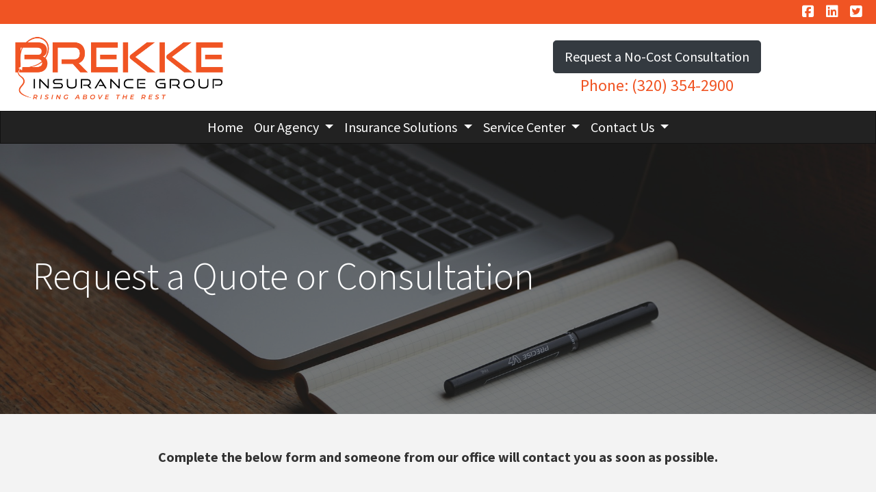

--- FILE ---
content_type: text/html; charset=utf-8
request_url: https://www.dbeinsurance.com/request-a-quote
body_size: 6322
content:
<!DOCTYPE html>
<!-- Bootstrap v4 Layout -->
<html lang="en" class="h-100" ontouchmove>
<head>
    <meta charset="utf-8" />
    <meta name="viewport" content="width=device-width, initial-scale=1, shrink-to-fit=no">

    <title>Request A Quote</title>

    
    <link rel="canonical" href="https://www.dbeinsurance.com/request-a-quote/" />

    
    <!-- Begin Meta Data -->
        <meta name="author" content="DBE Insurance / Medicare &amp; Insurance Solutions / New London, MN 56273 / Litchfield, MN 55355" />
        <meta name="description" content="DBE Insurance is an independent insurance agency specializing in affordable auto, homeowners, business, life, and health insurance coverage. We are a local Minnesota Insurance agency with two locations. As an independent insurance agency we can carefully guide you through your insurance buying decisions." />
        <meta name="keywords" content="DBE Insurance, MN Insurance, Medicare, Home &amp;amp; Auto, Health Insurance, Life Insurance" />
    <!-- End Meta Data -->


        <!-- Begin favicons -->
        <link rel="apple-touch-icon" sizes="180x180" href="/Favicons/apple-touch-icon.png?id=19313" />
        <link rel="icon" type="image/png" sizes="16x16" href="/Favicons/favicon-16x16.png?id=19313" />
        <link rel="icon" type="image/png" sizes="32x32" href="/Favicons/favicon-32x32.png?id=19313" />
    <!-- End favicons -->


    


    



    <link href="/lib/bootstrap/css/bootstrap.min.css?v=-IZRbz1B6ee9mUx_ejmonK-ulIP5A5bLDd6v6NHqXnI" rel="stylesheet" />
    <link href="/lib/font-awesome/css/all.css?v=sRwBQky6bJuILLcffouVmPxrvQNRn1P3F-cLU_Z69yM" rel="stylesheet" />
    <link href="/lib/font-awesome/css/v4-shims.css?v=_H6kGNAz3TZX2i7HRMDOZlusXyQRY1zyLqUtlGJYDUM" rel="stylesheet" />
    <link href="/lib/animate.css/animate.min.css?v=X7rrn44l1-AUO65h1LGALBbOc5C5bOstSYsNlv9MhT8" rel="stylesheet" />
    <link href="/Styles/broker.css?v=fev5sZYt2i2P4t0zsELioYx8_cHBIvBYh0ZWCf1Qipk" rel="stylesheet" />

    <link href="/lib/slick-carousel/slick.min.css?v=UK1EiopXIL-KVhfbFa8xrmAWPeBjMVdvYMYkTAEv_HI" rel="stylesheet" />
<link href="/lib/slick-carousel/slick-theme.min.css?v=4hqlsNP9KM6-2eA8VUT0kk4RsMRTeS7QGHIM-MZ5sLY" rel="stylesheet" />
<link href="/lib/aos/aos.css?v=GqiEX9BuR1rv5zPU5Vs2qS_NSHl1BJyBcjQYJ6ycwD4" rel="stylesheet" />

<link href="/Styles/sliders.min.css?v=_DosJmveoYZMbaX5g5FH2Ld0xz6K209T8lCD8y8yVWQ" rel="stylesheet" />
<link href="/Styles/slidecard.min.css?v=VVUsWtml-pw8Vg5kxoERrQmm2Zs423czgKxgSmBIy3o" rel="stylesheet" />

<link href="/Styles/widget.agents.min.css?v=ZSCuH5vhcRNT4YnK__t3SyGrFfDIREFI3dM8Uw9x6pk" rel="stylesheet" />
<link href="/Styles/widget.animatedcard.min.css?v=OrXqMUlaG48gP-mw95gN-qWrlyfjw5ttcgJ1fqHUvN4" rel="stylesheet" />
<link href="/Styles/widget.banner.min.css?v=3Spj_jokHdrMsrD5Hc0--4VyZmPAWwaWeg5m9XiY2zE" rel="stylesheet" />
<link href="/Styles/widget.blog.min.css?v=qWNHT42DS1OwNsBDPbOZEFjaf9UTOb73v7U4Rezzxi0" rel="stylesheet" />
<link href="/Styles/widget.breadcrumb.min.css?v=yVsKb5gQl28_xvAGz8IyKjjQOwI7ra8irbOUSmGCd4Y" rel="stylesheet" />
<link href="/Styles/widget.carousel.min.css?v=NlxTAmkPzmifKihgJDs6948OTFB1NBlKtynMsdsa0LI" rel="stylesheet" />
<link href="/Styles/widget.chat.min.css?v=JI-kgnhGagUXChAfCqODbWGZo_7jdZg1TYIsjxwel48" rel="stylesheet" />
<link href="/Styles/widget.flipcard.min.css?v=BTRh7bpA1gH2RWKuEnPiGYf4dKD0w6ZOuM1UB7VzarI" rel="stylesheet" />
<link href="/Styles/widget.heroimage.min.css?v=VQJMsebcy5WFo9ho6ERbThLsMFdgbzRA7OfAkmYndjo" rel="stylesheet" />
<link href="/Styles/widget.parallax.min.css?v=l4tWxsXn03u5qjEadmcL9AW7c_zu6fLHtPMmJOJR0tA" rel="stylesheet" />
<link href="/Styles/widget.reviews.min.css?v=8-f1o8k5NsWuOztmPrvm5PVFt72dVq9VPyg0oJSVpH0" rel="stylesheet" />
<link href="/Styles/widget.services.min.css?v=VmXyr2WoVcSNX0W2D-3k5ryhwbFn40CTXLyp_orL65E" rel="stylesheet" />
<link href="/Styles/widget.testimonials.min.css?v=DKftFaevG0mCGehQv_N1k_pYRu35n88ElzdYSDJO-0M" rel="stylesheet" />
<link href="/Styles/widget.utilities.min.css?v=2DJ0r9W9uv5chSSRHNIvwvgiQBayuubnRVogOVdjnng" rel="stylesheet" />
    <link href="/Styles/layout.splash.css?v=A4VpsrL-dvcXdbs6VtoCX6_rLb-Y_Kj4MLVElHjvrr4" rel="stylesheet" />

<link href="/Styles/offcanvas.css?v=awCjfQ-Bu5_9xrtfjpnQzC0aQIaPJWgkwcEBWOLZ5YY" rel="stylesheet" />

    
    
<!-- Theme: Black Theme -->
<!--  -->
<link href="/Styles/Themes/cosmo.css?v=rZSi5kKkBpo4Q_p4ztTh3LPo5ibTKxIuKp7-83WsfBY" rel="stylesheet" />
    
<link href="/Styles/MenuTheme/default.css?v=20190815061727" rel="stylesheet" />

    





    

    <script type="text/javascript">
        var appInsights=window.appInsights||function(config){
            function i(config){t[config]=function(){var i=arguments;t.queue.push(function(){t[config].apply(t,i)})}}var t={config:config},u=document,e=window,o="script",s="AuthenticatedUserContext",h="start",c="stop",l="Track",a=l+"Event",v=l+"Page",y=u.createElement(o),r,f;y.src=config.url||"https://az416426.vo.msecnd.net/scripts/a/ai.0.js";u.getElementsByTagName(o)[0].parentNode.appendChild(y);try{t.cookie=u.cookie}catch(p){}for(t.queue=[],t.version="1.0",r=["Event","Exception","Metric","PageView","Trace","Dependency"];r.length;)i("track"+r.pop());return i("set"+s),i("clear"+s),i(h+a),i(c+a),i(h+v),i(c+v),i("flush"),config.disableExceptionTracking||(r="onerror",i("_"+r),f=e[r],e[r]=function(config,i,u,e,o){var s=f&&f(config,i,u,e,o);return s!==!0&&t["_"+r](config,i,u,e,o),s}),t
        }({
            instrumentationKey: '4799d59c-d530-413c-b64d-7f758c4993a8'
        });

        window.appInsights=appInsights;
        appInsights.trackPageView();
        
    </script>

</head>
<body class="d-flex flex-column" style="min-height: 100%;">
    


    



<!-- Classic Page Layout -->
<div class="d-md-none fixed-top">
    
    <nav class="navbar navbar-expand-xl navbar-offcanvas">
        <button class="navbar-toggler p-0" type="button" data-toggle="offcanvas">
            <span class="sr-only">Toggle Navigation</span>
            <span class="navbar-toggler-icon">
                <i class="fas fa-fw fa-bars mt-1"></i>
            </span>
        </button>

        <div class="navbar-collapse offcanvas-collapse" id="navbarsExampleDefault">
            <ul class="navbar-nav mr-auto">
                        <li class="nav-item">
                            

<a class="nav-link" href="/home" target="_self"
      >
    Home
</a>

                        </li>
                        <li class="nav-item dropdown">
                            <a class="nav-link dropdown-toggle"
                               id="navbar-dropdown-1815"
                               href="#"
                               role="button"
                               data-toggle="dropdown"
                               aria-haspopup="true"
                               aria-expanded="false">
                                Our Agency
                            </a>
                            <div class="dropdown-menu dropdown-menu-right" aria-labelledby="navbar-dropdown-1815">
                                    

<a class="dropdown-item"
   href="/about-us"
   target="_self"
   title="">
    About Our Agency
</a>
                                    

<a class="dropdown-item"
   href="/our-team"
   target="_self"
   title="">
    Our Team
</a>
                                    

<a class="dropdown-item"
   href="/carriers-we-represent"
   target="_self"
   title="">
    Carriers We Represent
</a>
                            </div>
                        </li>
                        <li class="nav-item dropdown">
                            <a class="nav-link dropdown-toggle"
                               id="navbar-dropdown-1818"
                               href="#"
                               role="button"
                               data-toggle="dropdown"
                               aria-haspopup="true"
                               aria-expanded="false">
                                Insurance Solutions
                            </a>
                            <div class="dropdown-menu dropdown-menu-right" aria-labelledby="navbar-dropdown-1818">
                                    

<a class="dropdown-item"
   href="/medicare-solutions"
   target="_self"
   title="">
    Medicare Solutions
</a>
                                    

<a class="dropdown-item"
   href="/personal-insurance"
   target="_self"
   title="">
    Personal Insurance
</a>
                                    

<a class="dropdown-item"
   href="/commercial-insurance"
   target="_self"
   title="">
    Commercial Insurance
</a>
                                    

<a class="dropdown-item"
   href="/life-insurance"
   target="_self"
   title="">
    Life Insurance
</a>
                                    

<a class="dropdown-item"
   href="/health-insurance"
   target="_self"
   title="">
    Health Insurance
</a>
                            </div>
                        </li>
                        <li class="nav-item dropdown">
                            <a class="nav-link dropdown-toggle"
                               id="navbar-dropdown-1827"
                               href="#"
                               role="button"
                               data-toggle="dropdown"
                               aria-haspopup="true"
                               aria-expanded="false">
                                Service Center
                            </a>
                            <div class="dropdown-menu dropdown-menu-right" aria-labelledby="navbar-dropdown-1827">
                                    

<a class="dropdown-item"
   href="/request-a-quote"
   target="_self"
   title="">
    Request A Quote
</a>
                                    

<a class="dropdown-item"
   href="/file-a-claim"
   target="_self"
   title="">
    File A Claim
</a>
                                    

<a class="dropdown-item"
   href="/make-a-payment"
   target="_self"
   title="">
    Make A Payment
</a>
                                    

<a class="dropdown-item"
   href="/request-a-certificate"
   target="_self"
   title="">
    Request A Certificate
</a>
                            </div>
                        </li>
                        <li class="nav-item dropdown">
                            <a class="nav-link dropdown-toggle"
                               id="navbar-dropdown-1831"
                               href="#"
                               role="button"
                               data-toggle="dropdown"
                               aria-haspopup="true"
                               aria-expanded="false">
                                Contact Us
                            </a>
                            <div class="dropdown-menu dropdown-menu-right" aria-labelledby="navbar-dropdown-1831">
                                    

<a class="dropdown-item"
   href="/contact-us"
   target="_self"
   title="">
    Our Locations
</a>
                                    

<a class="dropdown-item"
   href="/privacy-policy"
   target="_self"
   title="">
    Privacy Policy
</a>
                            </div>
                        </li>
            </ul>
        </div>
    </nav>

</div>
<header id="header-container" class="mb-0">
    <div class="container-fluid">
        <div id="header-content-top-row" class="row">
            <div id="header-content-left-top" class="col-md col-sm-12">
                
<article class="page-content" data-id="91136" data-panel-code="HeaderContentLeftTop">
    <div class="row" style="background-color: #f05423; height: 35px;">&nbsp;</div>
</article>
            </div>
            <div id="header-content-right-top" class="col-md col-sm-12">
                
<article class="page-content" data-id="91137" data-panel-code="HeaderContentRightTop">
    <div class="row" style="background-color: #f05423; height: 35px;">
<div class="col text-right">
<ul class="list-inline">
<li class="list-inline-item align-middle"><a style="color: #ffffff;" href="https://www.facebook.com/DannerBrekkeEvertsFinancialInsuranceSolutions/" target="_blank" rel="noopener noreferrer"><em class="fa fa-facebook-square">&nbsp;</em></a></li>
<li class="list-inline-item align-middle"><a style="color: #ffffff;" href="https://www.linkedin.com/in/brent-brekke-82767111" target="_blank" rel="noopener noreferrer"><em class="fa fa-linkedin-square">&nbsp;</em></a></li>
<li class="list-inline-item align-middle"><a style="color: #ffffff;" href="https://twitter.com/DBEInsurance" target="_blank" rel="noopener noreferrer"><em class="fa fa-twitter-square">&nbsp;</em></a></li>
</ul>
</div>
</div>
</article>
            </div>
        </div>
        <div id="header-content-bottom-row" class="row">
            <div id="header-content-left-bottom" class="col-md col-sm-12">
                
<article class="page-content" data-id="91138" data-panel-code="HeaderContentLeftBottom">
    <div class="row pt-3">
<div class="col-md-12">
<p><a title="DBE Insurance" href="../../../../../home"><img src="../../../../../Media/Images/BrekkeLogo1.png" width="318" height="95" caption="false" /></a></p>
</div>
</div>
</article>
            </div>
            <div id="header-content-right-bottom" class="col-md col-sm-12">
                
<article class="page-content" data-id="91139" data-panel-code="HeaderContentRightBottom">
    <div class="row pt-4">
<div class="col-md-12">
<p style="text-align: center;"><a href="../../../../../request-a-quote" class="btn btn-lg btn-dark"> Request a No-Cost Consultation </a><br /><a href="tel:+1-320-354-2900"><span style="font-size: 18pt; color: #f05423;">Phone: (320) 354-2900</span></a></p>
</div>
</div>
</article>
            </div>
        </div>
    </div>
    <div id="header-navigation" class="main-navigation">
        <div class="d-flex justify-content-between">
            <div id="navigation__contentLeft" class="align-self-center flex-shrink-1 ml-2">
                
<article class="page-content" data-id="254046" data-panel-code="NavigationLeft">
    
</article>
            </div>
            <div class="flex-grow-1 d-none d-sm-block">
                
    <nav class="navbar navbar-expand-md py-0">
        <button class="navbar-toggler my-2"
                type="button"
                data-target="#broker-navigation"
                data-toggle="collapse"
                aria-controls="broker-navigation"
                aria-expanded="false"
                aria-label="Toggle Navigation">
            <span class="navbar-toggler-icon"><i class="fas fa-fw fa-bars mt-1"></i></span>
        </button>

        <div id="broker-navigation" class="collapse navbar-collapse">
                <ul class="navbar-nav m-auto">
                            <li class="nav-item">
                                

<a class="nav-link" href="/home" target="_self"
      >
    Home
</a>

                            </li>
                            <li class="nav-item dropdown">
                                <a class="nav-link dropdown-toggle" href="#"
                                   id="navbar-dropdown-1815"
                                   role="button"
                                   data-toggle="dropdown"
                                   aria-haspopup="true"
                                   aria-expanded="false">
                                    Our Agency
                                </a>
                                <div class="dropdown-menu dropdown-menu-right" aria-labelledby="navbar-dropdown-1815">
                                        

<a class="dropdown-item"
   href="/about-us"
   target="_self"
   title="">
    About Our Agency
</a>
                                        

<a class="dropdown-item"
   href="/our-team"
   target="_self"
   title="">
    Our Team
</a>
                                        

<a class="dropdown-item"
   href="/carriers-we-represent"
   target="_self"
   title="">
    Carriers We Represent
</a>
                                </div>
                            </li>
                            <li class="nav-item dropdown">
                                <a class="nav-link dropdown-toggle" href="#"
                                   id="navbar-dropdown-1818"
                                   role="button"
                                   data-toggle="dropdown"
                                   aria-haspopup="true"
                                   aria-expanded="false">
                                    Insurance Solutions
                                </a>
                                <div class="dropdown-menu dropdown-menu-right" aria-labelledby="navbar-dropdown-1818">
                                        

<a class="dropdown-item"
   href="/medicare-solutions"
   target="_self"
   title="">
    Medicare Solutions
</a>
                                        

<a class="dropdown-item"
   href="/personal-insurance"
   target="_self"
   title="">
    Personal Insurance
</a>
                                        

<a class="dropdown-item"
   href="/commercial-insurance"
   target="_self"
   title="">
    Commercial Insurance
</a>
                                        

<a class="dropdown-item"
   href="/life-insurance"
   target="_self"
   title="">
    Life Insurance
</a>
                                        

<a class="dropdown-item"
   href="/health-insurance"
   target="_self"
   title="">
    Health Insurance
</a>
                                </div>
                            </li>
                            <li class="nav-item dropdown">
                                <a class="nav-link dropdown-toggle" href="#"
                                   id="navbar-dropdown-1827"
                                   role="button"
                                   data-toggle="dropdown"
                                   aria-haspopup="true"
                                   aria-expanded="false">
                                    Service Center
                                </a>
                                <div class="dropdown-menu dropdown-menu-right" aria-labelledby="navbar-dropdown-1827">
                                        

<a class="dropdown-item"
   href="/request-a-quote"
   target="_self"
   title="">
    Request A Quote
</a>
                                        

<a class="dropdown-item"
   href="/file-a-claim"
   target="_self"
   title="">
    File A Claim
</a>
                                        

<a class="dropdown-item"
   href="/make-a-payment"
   target="_self"
   title="">
    Make A Payment
</a>
                                        

<a class="dropdown-item"
   href="/request-a-certificate"
   target="_self"
   title="">
    Request A Certificate
</a>
                                </div>
                            </li>
                            <li class="nav-item dropdown">
                                <a class="nav-link dropdown-toggle" href="#"
                                   id="navbar-dropdown-1831"
                                   role="button"
                                   data-toggle="dropdown"
                                   aria-haspopup="true"
                                   aria-expanded="false">
                                    Contact Us
                                </a>
                                <div class="dropdown-menu dropdown-menu-right" aria-labelledby="navbar-dropdown-1831">
                                        

<a class="dropdown-item"
   href="/contact-us"
   target="_self"
   title="">
    Our Locations
</a>
                                        

<a class="dropdown-item"
   href="/privacy-policy"
   target="_self"
   title="">
    Privacy Policy
</a>
                                </div>
                            </li>
                </ul>
        </div>
    </nav>

            </div>
            <div id="navigation__contentRight" class="align-self-center flex-shrink-1 mr-2">
                
<article class="page-content" data-id="254047" data-panel-code="NavigationRight">
    
</article>
            </div>
        </div>
    </div>
</header>

<main id="body-container" class="flex-shrink-0">
    <div class="container-fluid">
        <div class="row">
            <div class="col-12">
                
<article class="page-content" data-id="7210" data-panel-code="BodyContent1">
    <div class="hero-image overlay overlay-black overlay-50" style="color: #ffffff; background-image: url('../../../../../Media/Images/Contact-593327_1920.jpg');">
<div class="hero-image-content animate__animated animate__fadeInRight">
<h2 class="display-4">Request a Quote or Consultation</h2>
</div>
</div>
</article>
            </div>
        </div>


        <div class="row">
            <div class="col-12">
                
<article class="page-content" data-id="7211" data-panel-code="BodyContent2">
    <div class="row py-5" style="background-color: #f3f3f3;">
<div class="col-md-1"></div>
<div class="col-md-10">
<p style="text-align: center;"><strong>Complete the below form and someone from our office will contact you as soon as possible.</strong></p>
</div>
<div class="col-md-1"></div>
</div>
<p>&nbsp;</p>
<p><iframe style="border: none;" src="https://www.emailmeform.com/builder/embed/wNFP2AauY0WQoJGtS3" width="100%" height="1749" frameborder="0" scrolling="no">&lt;a href="https://www.emailmeform.com/builder/embed/wNFP2AauY0WQoJGtS3" data-mce-href="https://www.emailmeform.com/builder/embed/wNFP2AauY0WQoJGtS3"&gt;Fill out form.&lt;/a&gt;</iframe></p>
</article>
            </div>
        </div>

        <div class="row">
            <div class="col-12">
                
<article class="page-content" data-id="456191" data-panel-code="BodyFooterContent">
    
</article>
            </div>
        </div>
    </div>
</main>

<footer id="footer-container" class="footer mt-auto py-3">
    <div class="container-fluid">
        <div class="row justify-content-center">
            <div class="col text-center">
                
<article class="page-content" data-id="91142" data-panel-code="FooterContent">
    <div class="row p-4">
<div class="col">
<p style="text-align: center;"><a href="../../../../../request-a-quote" class="btn btn-lg btn-light"> Request a No-Cost Consultation </a></p>
<p style="text-align: center;"><span style="color: #ffffff; font-size: 13pt;"><strong>All Rights Reserved - DBE Insurance </strong></span></p>
<p style="text-align: center;"><span style="color: #ffffff; font-size: 12pt;">We do not offer every plan available in your area. Currently, we represent 8 organizations which offer 75 products in your area. Please contact Medicare.gov, 1-800-MEDICARE, or your local State Health Insurance Assistance Program (SHIP) to get information on all of your options. This is a proprietary website and is not associated, endorsed or authorized by the Social Security Administration, the Department of Health and Human Services or the Center for Medicare and Medicaid Services. This site contains decision-support content and information about Medicare, services related to Medicare and services for people with Medicare. If you would like to find more information about the Medicare program please visit the Official U.S. Government Site for People with Medicare located at <a style="color: #ffffff;" href="http://www.medicare.gov" target="_blank" rel="noopener noreferrer">http://www.medicare.gov</a></span></p>
<p><span style="font-size: 14pt;"><strong><span style="color: #ff9900;"><a style="color: #ff9900;" href="https://www.benefitstore.net">Website Design By BenefitStore.Net - Insurance Websites &amp; Social Media</a></span></strong></span></p>
</div>
</div>
<script>// <![CDATA[
(function(d){var s = d.createElement("script");s.setAttribute("data-account", "DezmaNhuvm");s.setAttribute("src", "https://cdn.userway.org/widget.js");(d.body || d.head).appendChild(s);})(document)
// ]]></script>
<noscript>Please ensure Javascript is enabled for purposes of <a href="https://userway.org">website accessibility</a></noscript>
</article>
            </div>
        </div>
        <div class="row justify-content-center">
            <div class="col text-center">
                
<article class="page-content" data-id="456192" data-panel-code="PostFooterContent">
    
</article>
            </div>
        </div>
    </div>
</footer>






    <script src="/lib/jquery/jquery.min.js?v=_JqT3SQfawRcv_BIHPThkBvs0OEvtFFmqPF_lYI_Cxo"></script>
    <script src="/lib/bootstrap/js/bootstrap.bundle.min.js?v=GRJrh0oydT1CwS36bBeJK_2TggpaUQC6GzTaTQdZm0k"></script>
    <script src="/Scripts/ces.ajax-form.js?v=d3K4D7JDxxcEpuKShznWfeZVPTdDvaNvTQ--exLmtyE"></script>
    <script src="/Scripts/broker.js?v=JHlf-Dyh9hvb8r7rDvBikskOekcIwe_ewka5_6oSr6Y"></script>

    


    <script>
        $(function () {
            'use strict'

            $('[data-toggle="offcanvas"]').on('click', function () {
                $('.offcanvas-collapse').toggleClass('open');
            });
        });
    </script>


    <script src="/Scripts/widget.blog.js?v=r-_ia_szO6SHYhkTAJOlKetLllrquLam9SMDHkqA0Go"></script>
<script src="/Scripts/widget.chatbot.js?v=hpMwuX4wuDbYHjH-p3EikYP_mhLOsJPd9MevSzk7z44"></script>
<script src="/Scripts/widget.reviews.js?v=i6UzBU0FtsUspYgNWLaPO8MIRXMxZGKbelH9LVP5iGI"></script>
<script src="/Scripts/widget.testimonials.js?v=t84WhOPFgbR3cnx5d7-ktI5bG843PF-bC_ZwlsOzRh4"></script>
<script src="/Scripts/widget.typewriter.js?v=BQxU3Gc2NjZy2DeuuvkLiMva0jVZjhVE98FXRx1t0LA"></script>
<script src="/Scripts/widget.utilities.js?v=hPdD75WwejLlRLQ13LJ3a7DzpgMB_JDD2ZznihKeGx8"></script>
<script src="/lib/slick-carousel/slick.min.js?v=DHF4zGyjT7GOMPBwpeehwoey18z8uiz98G4PRu2lV0A"></script>
<script src="/lib/aos/aos.js?v=pQBbLkFHcP1cy0C8IhoSdxlm0CtcH5yJ2ki9jjgR03c"></script>

    <script>
        (function () {
            $('img').addClass('img-fluid');

            AOS.init();
        })();
    </script>

    <!-- Environment: AzureProduction -->
<script defer src="https://static.cloudflareinsights.com/beacon.min.js/vcd15cbe7772f49c399c6a5babf22c1241717689176015" integrity="sha512-ZpsOmlRQV6y907TI0dKBHq9Md29nnaEIPlkf84rnaERnq6zvWvPUqr2ft8M1aS28oN72PdrCzSjY4U6VaAw1EQ==" data-cf-beacon='{"version":"2024.11.0","token":"2e15bb444a9c4c13b88710f76bfd04f1","r":1,"server_timing":{"name":{"cfCacheStatus":true,"cfEdge":true,"cfExtPri":true,"cfL4":true,"cfOrigin":true,"cfSpeedBrain":true},"location_startswith":null}}' crossorigin="anonymous"></script>
</body>
</html>

--- FILE ---
content_type: text/html; charset=utf-8
request_url: https://www.emailmeform.com/builder/embed/wNFP2AauY0WQoJGtS3
body_size: 3410
content:
<!DOCTYPE html>
<html lang="en">
  <head>
    <meta charset="utf-8">
    <meta http-equiv="X-UA-Compatible" content="IE=edge">
    <meta name="viewport" content="width=device-width, initial-scale=1">
        <title>EmailMe Form - 3355</title>
    <link rel="shortcut icon" href="//assets.emailmeform.com/favicon.ico?bWFzdGVy" />
        <link rel="stylesheet" type="text/css" href="//assets.emailmeform.com/styles/dynamic.php?t=post&enable_responsive_ui=1&bWFzdGVy" />
    <link rel='preconnect' href='https://fonts.googleapis.com'>
<link rel='preconnect' href='https://fonts.gstatic.com' crossorigin>
<link href='https://fonts.googleapis.com/css2?family=Lato&display=swap' rel='stylesheet'>

        <link rel="stylesheet" type="text/css" href="https://www.emailmeform.com/builder/theme_css/wNFP2AauY0WQoJGtS3" />
        <style>
#emf-container, #emf-container-outer #emf-form-shadows{box-sizing: border-box;-webkit-box-sizing: border-box;-moz-box-sizing: border-box;width:1000px}
@media screen and (max-width: 1016px) {#emf-container,#emf-container-outer #emf-form-shadows {width: 100%;} }
</style>

      </head>
<body id="emf-container-wrap"  class="embed">
    



	
	<div id="emf-container-outer">
    <div id="emf-container" >
		<div id="emf-logo"><a >EmailMeForm</a></div>
		<div class="emf-error-message" style='display:none'></div>
		<form id="emf-form" target="_self" class="leftLabel" enctype="multipart/form-data"
		    method="post" action="https://www.emailmeform.com/builder/form/wNFP2AauY0WQoJGtS3">
<ul>
<li id="emf-li-0" class="emf-li-field emf-field-text data_container   ">
				<label class="emf-label-desc" for="element_0">Name</label>
				<div class="emf-div-field"><input id="element_0" name="element_0" value="" size="30" type="text"
				
				class="validate[optional]"/></div>
				<div class="emf-clear"></div>
				</li><li id="emf-li-1" class="emf-li-field emf-field-text data_container   ">
				<label class="emf-label-desc" for="element_1">Email</label>
				<div class="emf-div-field"><input id="element_1" name="element_1" value="" size="30" type="text"
				
				class="validate[optional]"/></div>
				<div class="emf-clear"></div>
				</li><li id="emf-li-2" class="emf-li-field emf-field-text data_container   ">
				<label class="emf-label-desc" for="element_2">Phone #</label>
				<div class="emf-div-field"><input id="element_2" name="element_2" value="" size="30" type="text"
				
				class="validate[optional]"/></div>
				<div class="emf-clear"></div>
				</li><li id="emf-li-3" class="emf-li-field emf-field-text data_container   ">
				<label class="emf-label-desc" for="element_3">Zipcode</label>
				<div class="emf-div-field"><input id="element_3" name="element_3" value="" size="30" type="text"
				
				class="validate[optional]"/></div>
				<div class="emf-clear"></div>
				</li><li id="emf-li-4" class="emf-li-field emf-field-new_checkbox data_container   ">
				<label class="emf-label-desc" for="element_4">Products You're Interested In</label>
				<div class="emf-div-field"><div my_choice_order_type=""><div class="one_column" ><input id="element_4_0" name="element_4[]" value="Auto & Home Insurance"
			class="validate[optional]"  type="checkbox" /><label class="padleft-w5" for="element_4_0">Auto & Home Insurance</label></div><div class="one_column" ><input id="element_4_1" name="element_4[]" value="Health Insurance "
			class="validate[optional]"  type="checkbox" /><label class="padleft-w5" for="element_4_1">Health Insurance </label></div><div class="one_column" ><input id="element_4_2" name="element_4[]" value="Business Insurance"
			class="validate[optional]"  type="checkbox" /><label class="padleft-w5" for="element_4_2">Business Insurance</label></div><div class="one_column" ><input id="element_4_3" name="element_4[]" value="Life Insurance"
			class="validate[optional]"  type="checkbox" /><label class="padleft-w5" for="element_4_3">Life Insurance</label></div><div class="one_column" ><input id="element_4_4" name="element_4[]" value="Medicare Solutions"
			class="validate[optional]"  type="checkbox" /><label class="padleft-w5" for="element_4_4">Medicare Solutions</label></div><div class="one_column" ><input id="element_4_5" name="element_4[]" value="Other"
			class="validate[optional]"  type="checkbox" /><label class="padleft-w5" for="element_4_5">Other</label></div></div></div>
				<div class="emf-clear"></div>
				</li><li id="emf-li-5" class="emf-li-field emf-field-textarea data_container   ">
				<label class="emf-label-desc" for="element_5">Questions or Comments</label>
				<div class="emf-div-field"><textarea id="element_5" name="element_5" cols="45" rows="10"
					class="validate[optional]"></textarea></div>
				<div class="emf-clear"></div>
				</li><li id="emf-li-6" class="emf-li-field emf-field-section_break    ">
				
				<div class="emf-div-field-section"><div class="emf-section-separator"></div>
<h3 id="element_6" name="element_6"></h3><div class="emf-section-text">By completing this form you agree that a licensed insurance agent may contact you by phone or email to answer any questions you have regarding Medicare Advantage, Part-D prescriptions or Medicare Supplement plans. This is a solicitation for insurance.</div></div>
				<div class="emf-clear"></div>
				</li>
			<li id="emf-li-post-button" class="left">
				 <input  src="https://files.emailmeform.com/1330712/g62FoeXT/submit3.png" type="image" alt="Submit" onmouseover="return true;"/>
			</li>
</ul>
<input name="element_counts" value="7" type="hidden" />
			<input name="embed" value="embed" type="hidden" />
</form>
			</div><img id="emf-form-shadows" src="//assets.emailmeform.com/images/themes/bottom.png?bWFzdGVy"></div>
	


<script type="text/javascript" src="https://ajax.googleapis.com/ajax/libs/jquery/1.8.3/jquery.min.js"></script>
<script type="text/javascript">
if (typeof jQuery == 'undefined'){
    document.write(unescape("%3Cscript src='https://www.emailmeform.com/builder/js/jquery-1.8.3.min.js' type='text/javascript'%3E%3C/script%3E"));
}
</script>
<script type="text/javascript" src="https://ajax.googleapis.com/ajax/libs/jqueryui/1.7.2/jquery-ui.min.js"></script>
<script type="text/javascript">
if (typeof $.ui == 'undefined'){
    document.write(unescape("%3Cscript src='https://www.emailmeform.com/builder/js/jquery-ui-1.7.2.custom.min.js' type='text/javascript'%3E%3C/script%3E"));
}
</script>
<script type="text/javascript" src="//assets.emailmeform.com/js/dynamic.php?t=post&t2=1&use_CDN=true&language=en&language_id=0&referer_domain=https%3A%2F%2Fwww.emailmeform.com%2F&bWFzdGVy"></script>

<script type="text/javascript">
window.js_data = {"embed_type":"embed","disable_form":false}
if (window.ResizeObserver) {
	const resizeObserver = new ResizeObserver(() => post_message_for_frame_height('wNFP2AauY0WQoJGtS3'));
	resizeObserver.observe(document.body);
} else {
	$(document).on('ready load', function() {
	    post_message_for_frame_height("wNFP2AauY0WQoJGtS3");
	});
}

EMF_jQuery(window).load(function(){
});

EMF_jQuery(function(){
	toggle_emf_element(EMF_jQuery('#emf-li-4 .emf-allow-other input'), false);
	EMF_jQuery('#emf-li-4').find('input:checked, .emf-allow-other input').change();
;

	EMF_jQuery("#emf-form").validationEngine({
		validationEventTriggers:"blur",
		scroll:true
	});
	// DISABLE PREVENTING SUBMIT: TODO: DISCUSS and remove
	//prevent_duplicate_submission(EMF_jQuery("#emf-form"));

	$("input[emf_mask_input=true]").dPassword();

	if(EMF_jQuery('#captcha_image').length>0){
		on_captcha_image_load();
	}

	EMF_jQuery('.emf-field-grid td').click(function(event){
		// 		if(!event.target.tagName || event.target.tagName.toLowerCase()!='td') return;

		EMF_jQuery(this).find('input[type=checkbox],input[type=radio]').click();
	});

    EMF_jQuery('input[type=checkbox],input[type=radio]').click(function(event){
        event.stopPropagation();
    });


	EMF_jQuery("#emf-form ul li").mousedown(highlight_field_on_mousedown);
	EMF_jQuery("#emf-form ul li input, #emf-form ul li textarea, #emf-form ul li select").focus(highlight_field_on_focus);

		var form_obj=EMF_jQuery("#emf-container form");
	if(form_obj.length>0 && form_obj.attr('action').indexOf('#')==-1 && window.location.hash){
		form_obj.attr('action', form_obj.attr('action')+window.location.hash);
	}

	init_rules();

	enable_session_when_cookie_disabled();

	detect_unsupported_browser();

	randomize_field_content();

	
	
	window.js_data.disable_form && set_readonly("This form has reached the maximum number of entries allowed for this period. Please try again later. If you are the administrator of this form, please log into the system and review your account settings.");});

var emf_widgets={text : 
			function(index){
				return $("#element_"+index).val();
			}
		,number : 
			function(index){
				return $("#element_"+index).val();
			}
		,textarea : 
			function(index){
				return $("#element_"+index).val();
			}
		,new_checkbox : 
			function(index){
				var arr=new Array();
				$("input[name='element_"+index+"[]']:checked").each(function(){
					arr[arr.length]=this.value;
				});
				var result=arr.join(", ");
				return result;
			}
		,radio : 
			function(index){
				var result="";
				$("input[name=element_"+index+"]:checked").each(function(){
					result=this.value;
				});
				return result;
			}
		,select : 
			function(index){
				return $("#element_"+index).val();
			}
		,email : 
			function(index){
				return $("#element_"+index).val();
			}
		,phone : 
			function(index){
				var arr=new Array();
				$("input[id^=element_"+index+"_]").each(function(){
					arr[arr.length]=this.value;
				});

				var result="";
				if(arr.length>0){
					result=arr.join("-");
				}else{
					result=$("#element_"+index).val();
				}
				return result;
			}
		,datetime : 
			function(index){
				var result="";

				var date_part="";
				if($("#element_"+index+"_year").length==1){
					date_part=$("#element_"+index+"_year-mm").val()+"/"+$("#element_"+index+"_year-dd").val()+"/"+$("#element_"+index+"_year").val();
				}

				var time_part="";
				if($("#element_"+index+"_hour").length==1){
					time_part=$("#element_"+index+"_hour").val()+":"+$("#element_"+index+"_minute").val()+" "+$("#element_"+index+"_ampm").val();
				}

				if(date_part && time_part){
					result=date_part+" "+time_part;
				}else{
					result=date_part ? date_part : time_part;
				}

				return result;
			}
		,url : 
			function(index){
				return $("#element_"+index).val();
			}
		,file : 
			function(index){
				return $("#element_"+index).val();
			}
		,Image : 
			function(index){
				return $("#element_"+index).val();
			}
		,new_select_multiple : 
			function(index){
				return $("#element_"+index).val();
			}
		,price : 
			function(index){
				var result="";
				var arr=new Array();
				$("input[id^=element_"+index+"_]").each(function(){
					arr[arr.length]=this.value;
				});
				result=arr.join(".");
				return result;
			}
		,hidden : 
			function(index){
				return $("#element_"+index).val();
			}
		,unique_id : 
			function(index){
				return $("#element_"+index).val();
			}
		,section_break : 
			function(index){
				return "";
			}
		,page_break : 
			function(index){
				return "";
			}
		,signature : 
			function(index){
				return $("#element_"+index).val();
			}
		,credit_card_cta : 
			function(index){
				return $("#element_"+index).val();
			}
		,qr_scanner_cta : 
			function(index){
				return $("#element_"+index).val();
			}
		,terms : 
			function(index){
				return $("#element_"+index).val();
			}
		,star_rating : 
			function(index){
				var result="";
				$("input[name=element_"+index+"]:checked").each(function(){
					result=this.value;
				});
				return result;
			}
		,scale_rating : 
			function(index){
				var result="";
				$("input[name=element_"+index+"]:checked").each(function(){
					result=this.value;
				});
				return result;
			}
		,deprecated : 
			function(index){
				return $("#element_"+index).val();
			}
		,address : 
			function(index){
				var result="";
				var element_arr=$("input,select").filter("[name='element_"+index+"[]']").toArray();
				result=element_arr[0].value+" "+element_arr[1].value+"\n"
					+element_arr[2].value+","+element_arr[3].value+" "+element_arr[4].value+"\n"
					+element_arr[5].value;
				return result;
			}
		,name : 
			function(index){
				var arr=new Array();
				$("input[id^=element_"+index+"_]").each(function(){
					arr[arr.length]=this.value;
				});
				var result=arr.join(" ");
				return result;
			}
		,checkbox : 
			function(index){
				var arr=new Array();
				$("input[name='element_"+index+"[]']:checked").each(function(){
					arr[arr.length]=this.value;
				});
				var result=arr.join(", ");
				return result;
			}
		,select_multiple : 
			function(index){
				return $("#element_"+index).val();
			}
		};

var emf_condition_id_to_js_map={5 : 
			function(field_value, value){
				return field_value==value;
			}
		,6 : 
			function(field_value, value){
				return field_value!=value;
			}
		,1 : 
			function(field_value, value){
				return field_value.indexOf(value)>-1;
			}
		,2 : 
			function(field_value, value){
				return field_value.indexOf(value)==-1;
			}
		,3 : 
			function(field_value, value){
				return field_value.indexOf(value)==0;
			}
			,4 : 
			function(field_value, value){
				return field_value.lastIndexOf(value)==field_value.length-value.length;
			}
		,7 : 
		function(field_value, value){
		return parseFloat(field_value)==parseFloat(value);
	}
	,8 : 
			function(field_value, value){
				return parseFloat(field_value)>parseFloat(value);
			}
		,9 : 
			function(field_value, value){
				return parseFloat(field_value) < parseFloat(value);
			}
		,10 : 
			function(field_value, value){
				var date_for_field_value=Date.parse(field_value);
				var date_for_value=Date.parse(value);
				if(date_for_field_value && date_for_value){
					return date_for_field_value == date_for_value;
				}
				return false;
			}
		,11 : 
			function(field_value, value){
				var date_for_field_value=Date.parse(field_value);
				var date_for_value=Date.parse(value);
				if(date_for_field_value && date_for_value){
					return date_for_field_value < date_for_value;
				}
				return false;
			}
		,12 : 
			function(field_value, value){
				var date_for_field_value=Date.parse(field_value);
				var date_for_value=Date.parse(value);
				if(date_for_field_value && date_for_value){
					return date_for_field_value > date_for_value;
				}
				return false;
			}
		};
var emf_group_to_field_rules_map=[];
var emf_group_to_page_rules_for_confirmation_map=[];
var emf_payment_rules=[];

var emf_cart=null;
var emf_page_info={current_page_index: 0, page_element_index_min: 0, page_element_index_max: 6};
var emf_index_to_value_map=null;
var emf_form_visit_id="wNFP2AauY0WQoJGtS3";

var emf_index_to_option_map=[];
</script>



</body>
</html>
<script>window.js_data = {"embed_type":"embed","disable_form":false}</script>


--- FILE ---
content_type: text/javascript; charset=UTF-8
request_url: https://www.emailmeform.com/builder/forms/get_session_id?callback=jQuery183006282544341979035_1768940953016&dummy=dummy&_=1768940953181
body_size: -447
content:
jQuery183006282544341979035_1768940953016('bi95lvupslumvsurddeglfjuj0')